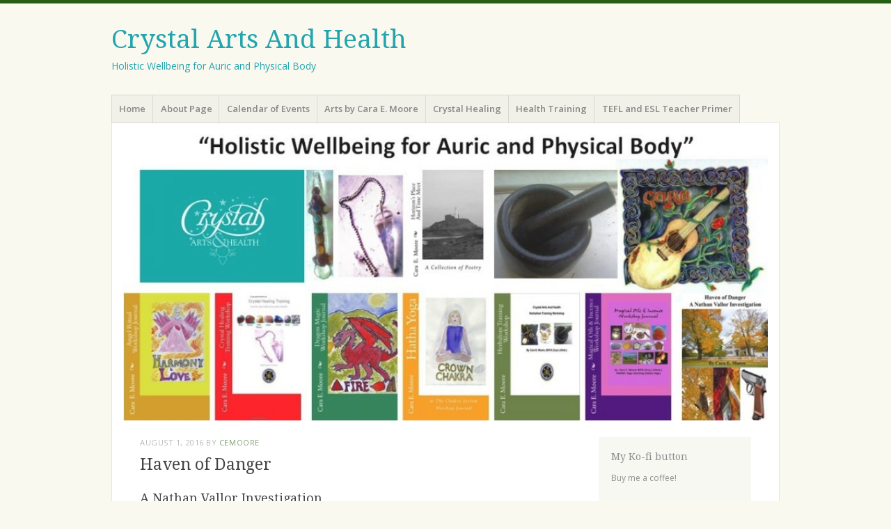

--- FILE ---
content_type: text/html; charset=UTF-8
request_url: https://crystalartsandhealth.com/book/haven-of-danger/
body_size: 25054
content:
<!DOCTYPE html>
<html lang="en-GB">
<head>
<meta charset="UTF-8" />
<meta name="viewport" content="width=device-width" />
<title>Haven of Danger - Crystal Arts And Health</title>
<link rel="profile" href="http://gmpg.org/xfn/11" />
<link rel="pingback" href="https://crystalartsandhealth.com/xmlrpc.php" />
<!--[if lt IE 9]>
<script src="https://crystalartsandhealth.com/wp-content/themes/misty-lake/js/html5.js" type="text/javascript"></script>
<![endif]-->

<meta name='robots' content='index, follow, max-image-preview:large, max-snippet:-1, max-video-preview:-1' />

	<!-- This site is optimized with the Yoast SEO plugin v26.6 - https://yoast.com/wordpress/plugins/seo/ -->
	<title>Haven of Danger - Crystal Arts And Health</title>
	<link rel="canonical" href="https://crystalartsandhealth.com/book/haven-of-danger/" />
	<meta property="og:locale" content="en_GB" />
	<meta property="og:type" content="article" />
	<meta property="og:site_name" content="Crystal Arts And Health" />
	<meta property="article:publisher" content="https://www.facebook.com/crystalartsandhealth/" />
	<meta name="twitter:site" content="@cemoore" />
	<script type="application/ld+json" class="yoast-schema-graph">{"@context":"https://schema.org","@graph":[{"@type":"WebPage","@id":"https://crystalartsandhealth.com/book/haven-of-danger/","url":"https://crystalartsandhealth.com/book/haven-of-danger/","name":"Haven of Danger - Crystal Arts And Health","isPartOf":{"@id":"https://crystalartsandhealth.com/#website"},"datePublished":"2016-08-01T07:24:47+00:00","breadcrumb":{"@id":"https://crystalartsandhealth.com/book/haven-of-danger/#breadcrumb"},"inLanguage":"en-GB","potentialAction":[{"@type":"ReadAction","target":["https://crystalartsandhealth.com/book/haven-of-danger/"]}]},{"@type":"BreadcrumbList","@id":"https://crystalartsandhealth.com/book/haven-of-danger/#breadcrumb","itemListElement":[{"@type":"ListItem","position":1,"name":"Home","item":"https://crystalartsandhealth.com/"},{"@type":"ListItem","position":2,"name":"Books","item":"https://crystalartsandhealth.com/book/"},{"@type":"ListItem","position":3,"name":"Haven of Danger"}]},{"@type":"WebSite","@id":"https://crystalartsandhealth.com/#website","url":"https://crystalartsandhealth.com/","name":"Crystal Arts And Health","description":"Holistic Wellbeing for Auric and Physical Body","potentialAction":[{"@type":"SearchAction","target":{"@type":"EntryPoint","urlTemplate":"https://crystalartsandhealth.com/?s={search_term_string}"},"query-input":{"@type":"PropertyValueSpecification","valueRequired":true,"valueName":"search_term_string"}}],"inLanguage":"en-GB"}]}</script>
	<!-- / Yoast SEO plugin. -->


<link rel='dns-prefetch' href='//www.googletagmanager.com' />
<link rel='dns-prefetch' href='//fonts.googleapis.com' />
<link rel="alternate" type="application/rss+xml" title="Crystal Arts And Health &raquo; Feed" href="https://crystalartsandhealth.com/feed/" />
<link rel="alternate" type="application/rss+xml" title="Crystal Arts And Health &raquo; Comments Feed" href="https://crystalartsandhealth.com/comments/feed/" />
<link rel="alternate" title="oEmbed (JSON)" type="application/json+oembed" href="https://crystalartsandhealth.com/wp-json/oembed/1.0/embed?url=https%3A%2F%2Fcrystalartsandhealth.com%2Fbook%2Fhaven-of-danger%2F" />
<link rel="alternate" title="oEmbed (XML)" type="text/xml+oembed" href="https://crystalartsandhealth.com/wp-json/oembed/1.0/embed?url=https%3A%2F%2Fcrystalartsandhealth.com%2Fbook%2Fhaven-of-danger%2F&#038;format=xml" />
<style id='wp-img-auto-sizes-contain-inline-css' type='text/css'>
img:is([sizes=auto i],[sizes^="auto," i]){contain-intrinsic-size:3000px 1500px}
/*# sourceURL=wp-img-auto-sizes-contain-inline-css */
</style>

<style id='wp-emoji-styles-inline-css' type='text/css'>

	img.wp-smiley, img.emoji {
		display: inline !important;
		border: none !important;
		box-shadow: none !important;
		height: 1em !important;
		width: 1em !important;
		margin: 0 0.07em !important;
		vertical-align: -0.1em !important;
		background: none !important;
		padding: 0 !important;
	}
/*# sourceURL=wp-emoji-styles-inline-css */
</style>
<link rel='stylesheet' id='wp-block-library-css' href='https://crystalartsandhealth.com/wp-includes/css/dist/block-library/style.min.css?ver=6.9' type='text/css' media='all' />
<style id='wp-block-paragraph-inline-css' type='text/css'>
.is-small-text{font-size:.875em}.is-regular-text{font-size:1em}.is-large-text{font-size:2.25em}.is-larger-text{font-size:3em}.has-drop-cap:not(:focus):first-letter{float:left;font-size:8.4em;font-style:normal;font-weight:100;line-height:.68;margin:.05em .1em 0 0;text-transform:uppercase}body.rtl .has-drop-cap:not(:focus):first-letter{float:none;margin-left:.1em}p.has-drop-cap.has-background{overflow:hidden}:root :where(p.has-background){padding:1.25em 2.375em}:where(p.has-text-color:not(.has-link-color)) a{color:inherit}p.has-text-align-left[style*="writing-mode:vertical-lr"],p.has-text-align-right[style*="writing-mode:vertical-rl"]{rotate:180deg}
/*# sourceURL=https://crystalartsandhealth.com/wp-includes/blocks/paragraph/style.min.css */
</style>
<style id='global-styles-inline-css' type='text/css'>
:root{--wp--preset--aspect-ratio--square: 1;--wp--preset--aspect-ratio--4-3: 4/3;--wp--preset--aspect-ratio--3-4: 3/4;--wp--preset--aspect-ratio--3-2: 3/2;--wp--preset--aspect-ratio--2-3: 2/3;--wp--preset--aspect-ratio--16-9: 16/9;--wp--preset--aspect-ratio--9-16: 9/16;--wp--preset--color--black: #000000;--wp--preset--color--cyan-bluish-gray: #abb8c3;--wp--preset--color--white: #ffffff;--wp--preset--color--pale-pink: #f78da7;--wp--preset--color--vivid-red: #cf2e2e;--wp--preset--color--luminous-vivid-orange: #ff6900;--wp--preset--color--luminous-vivid-amber: #fcb900;--wp--preset--color--light-green-cyan: #7bdcb5;--wp--preset--color--vivid-green-cyan: #00d084;--wp--preset--color--pale-cyan-blue: #8ed1fc;--wp--preset--color--vivid-cyan-blue: #0693e3;--wp--preset--color--vivid-purple: #9b51e0;--wp--preset--gradient--vivid-cyan-blue-to-vivid-purple: linear-gradient(135deg,rgb(6,147,227) 0%,rgb(155,81,224) 100%);--wp--preset--gradient--light-green-cyan-to-vivid-green-cyan: linear-gradient(135deg,rgb(122,220,180) 0%,rgb(0,208,130) 100%);--wp--preset--gradient--luminous-vivid-amber-to-luminous-vivid-orange: linear-gradient(135deg,rgb(252,185,0) 0%,rgb(255,105,0) 100%);--wp--preset--gradient--luminous-vivid-orange-to-vivid-red: linear-gradient(135deg,rgb(255,105,0) 0%,rgb(207,46,46) 100%);--wp--preset--gradient--very-light-gray-to-cyan-bluish-gray: linear-gradient(135deg,rgb(238,238,238) 0%,rgb(169,184,195) 100%);--wp--preset--gradient--cool-to-warm-spectrum: linear-gradient(135deg,rgb(74,234,220) 0%,rgb(151,120,209) 20%,rgb(207,42,186) 40%,rgb(238,44,130) 60%,rgb(251,105,98) 80%,rgb(254,248,76) 100%);--wp--preset--gradient--blush-light-purple: linear-gradient(135deg,rgb(255,206,236) 0%,rgb(152,150,240) 100%);--wp--preset--gradient--blush-bordeaux: linear-gradient(135deg,rgb(254,205,165) 0%,rgb(254,45,45) 50%,rgb(107,0,62) 100%);--wp--preset--gradient--luminous-dusk: linear-gradient(135deg,rgb(255,203,112) 0%,rgb(199,81,192) 50%,rgb(65,88,208) 100%);--wp--preset--gradient--pale-ocean: linear-gradient(135deg,rgb(255,245,203) 0%,rgb(182,227,212) 50%,rgb(51,167,181) 100%);--wp--preset--gradient--electric-grass: linear-gradient(135deg,rgb(202,248,128) 0%,rgb(113,206,126) 100%);--wp--preset--gradient--midnight: linear-gradient(135deg,rgb(2,3,129) 0%,rgb(40,116,252) 100%);--wp--preset--font-size--small: 13px;--wp--preset--font-size--medium: 20px;--wp--preset--font-size--large: 36px;--wp--preset--font-size--x-large: 42px;--wp--preset--spacing--20: 0.44rem;--wp--preset--spacing--30: 0.67rem;--wp--preset--spacing--40: 1rem;--wp--preset--spacing--50: 1.5rem;--wp--preset--spacing--60: 2.25rem;--wp--preset--spacing--70: 3.38rem;--wp--preset--spacing--80: 5.06rem;--wp--preset--shadow--natural: 6px 6px 9px rgba(0, 0, 0, 0.2);--wp--preset--shadow--deep: 12px 12px 50px rgba(0, 0, 0, 0.4);--wp--preset--shadow--sharp: 6px 6px 0px rgba(0, 0, 0, 0.2);--wp--preset--shadow--outlined: 6px 6px 0px -3px rgb(255, 255, 255), 6px 6px rgb(0, 0, 0);--wp--preset--shadow--crisp: 6px 6px 0px rgb(0, 0, 0);}:where(.is-layout-flex){gap: 0.5em;}:where(.is-layout-grid){gap: 0.5em;}body .is-layout-flex{display: flex;}.is-layout-flex{flex-wrap: wrap;align-items: center;}.is-layout-flex > :is(*, div){margin: 0;}body .is-layout-grid{display: grid;}.is-layout-grid > :is(*, div){margin: 0;}:where(.wp-block-columns.is-layout-flex){gap: 2em;}:where(.wp-block-columns.is-layout-grid){gap: 2em;}:where(.wp-block-post-template.is-layout-flex){gap: 1.25em;}:where(.wp-block-post-template.is-layout-grid){gap: 1.25em;}.has-black-color{color: var(--wp--preset--color--black) !important;}.has-cyan-bluish-gray-color{color: var(--wp--preset--color--cyan-bluish-gray) !important;}.has-white-color{color: var(--wp--preset--color--white) !important;}.has-pale-pink-color{color: var(--wp--preset--color--pale-pink) !important;}.has-vivid-red-color{color: var(--wp--preset--color--vivid-red) !important;}.has-luminous-vivid-orange-color{color: var(--wp--preset--color--luminous-vivid-orange) !important;}.has-luminous-vivid-amber-color{color: var(--wp--preset--color--luminous-vivid-amber) !important;}.has-light-green-cyan-color{color: var(--wp--preset--color--light-green-cyan) !important;}.has-vivid-green-cyan-color{color: var(--wp--preset--color--vivid-green-cyan) !important;}.has-pale-cyan-blue-color{color: var(--wp--preset--color--pale-cyan-blue) !important;}.has-vivid-cyan-blue-color{color: var(--wp--preset--color--vivid-cyan-blue) !important;}.has-vivid-purple-color{color: var(--wp--preset--color--vivid-purple) !important;}.has-black-background-color{background-color: var(--wp--preset--color--black) !important;}.has-cyan-bluish-gray-background-color{background-color: var(--wp--preset--color--cyan-bluish-gray) !important;}.has-white-background-color{background-color: var(--wp--preset--color--white) !important;}.has-pale-pink-background-color{background-color: var(--wp--preset--color--pale-pink) !important;}.has-vivid-red-background-color{background-color: var(--wp--preset--color--vivid-red) !important;}.has-luminous-vivid-orange-background-color{background-color: var(--wp--preset--color--luminous-vivid-orange) !important;}.has-luminous-vivid-amber-background-color{background-color: var(--wp--preset--color--luminous-vivid-amber) !important;}.has-light-green-cyan-background-color{background-color: var(--wp--preset--color--light-green-cyan) !important;}.has-vivid-green-cyan-background-color{background-color: var(--wp--preset--color--vivid-green-cyan) !important;}.has-pale-cyan-blue-background-color{background-color: var(--wp--preset--color--pale-cyan-blue) !important;}.has-vivid-cyan-blue-background-color{background-color: var(--wp--preset--color--vivid-cyan-blue) !important;}.has-vivid-purple-background-color{background-color: var(--wp--preset--color--vivid-purple) !important;}.has-black-border-color{border-color: var(--wp--preset--color--black) !important;}.has-cyan-bluish-gray-border-color{border-color: var(--wp--preset--color--cyan-bluish-gray) !important;}.has-white-border-color{border-color: var(--wp--preset--color--white) !important;}.has-pale-pink-border-color{border-color: var(--wp--preset--color--pale-pink) !important;}.has-vivid-red-border-color{border-color: var(--wp--preset--color--vivid-red) !important;}.has-luminous-vivid-orange-border-color{border-color: var(--wp--preset--color--luminous-vivid-orange) !important;}.has-luminous-vivid-amber-border-color{border-color: var(--wp--preset--color--luminous-vivid-amber) !important;}.has-light-green-cyan-border-color{border-color: var(--wp--preset--color--light-green-cyan) !important;}.has-vivid-green-cyan-border-color{border-color: var(--wp--preset--color--vivid-green-cyan) !important;}.has-pale-cyan-blue-border-color{border-color: var(--wp--preset--color--pale-cyan-blue) !important;}.has-vivid-cyan-blue-border-color{border-color: var(--wp--preset--color--vivid-cyan-blue) !important;}.has-vivid-purple-border-color{border-color: var(--wp--preset--color--vivid-purple) !important;}.has-vivid-cyan-blue-to-vivid-purple-gradient-background{background: var(--wp--preset--gradient--vivid-cyan-blue-to-vivid-purple) !important;}.has-light-green-cyan-to-vivid-green-cyan-gradient-background{background: var(--wp--preset--gradient--light-green-cyan-to-vivid-green-cyan) !important;}.has-luminous-vivid-amber-to-luminous-vivid-orange-gradient-background{background: var(--wp--preset--gradient--luminous-vivid-amber-to-luminous-vivid-orange) !important;}.has-luminous-vivid-orange-to-vivid-red-gradient-background{background: var(--wp--preset--gradient--luminous-vivid-orange-to-vivid-red) !important;}.has-very-light-gray-to-cyan-bluish-gray-gradient-background{background: var(--wp--preset--gradient--very-light-gray-to-cyan-bluish-gray) !important;}.has-cool-to-warm-spectrum-gradient-background{background: var(--wp--preset--gradient--cool-to-warm-spectrum) !important;}.has-blush-light-purple-gradient-background{background: var(--wp--preset--gradient--blush-light-purple) !important;}.has-blush-bordeaux-gradient-background{background: var(--wp--preset--gradient--blush-bordeaux) !important;}.has-luminous-dusk-gradient-background{background: var(--wp--preset--gradient--luminous-dusk) !important;}.has-pale-ocean-gradient-background{background: var(--wp--preset--gradient--pale-ocean) !important;}.has-electric-grass-gradient-background{background: var(--wp--preset--gradient--electric-grass) !important;}.has-midnight-gradient-background{background: var(--wp--preset--gradient--midnight) !important;}.has-small-font-size{font-size: var(--wp--preset--font-size--small) !important;}.has-medium-font-size{font-size: var(--wp--preset--font-size--medium) !important;}.has-large-font-size{font-size: var(--wp--preset--font-size--large) !important;}.has-x-large-font-size{font-size: var(--wp--preset--font-size--x-large) !important;}
/*# sourceURL=global-styles-inline-css */
</style>

<style id='classic-theme-styles-inline-css' type='text/css'>
/*! This file is auto-generated */
.wp-block-button__link{color:#fff;background-color:#32373c;border-radius:9999px;box-shadow:none;text-decoration:none;padding:calc(.667em + 2px) calc(1.333em + 2px);font-size:1.125em}.wp-block-file__button{background:#32373c;color:#fff;text-decoration:none}
/*# sourceURL=/wp-includes/css/classic-themes.min.css */
</style>
<link rel='stylesheet' id='contact-form-7-css' href='https://crystalartsandhealth.com/wp-content/plugins/contact-form-7/includes/css/styles.css?ver=6.1.4' type='text/css' media='all' />
<link rel='stylesheet' id='mbdb-styles-css' href='https://crystalartsandhealth.com/wp-content/plugins/mooberry-book-manager/css/styles.css?ver=250505-170630' type='text/css' media='all' />
<link rel='stylesheet' id='mbdb-book-grid-styles-css' href='https://crystalartsandhealth.com/wp-content/plugins/mooberry-book-manager/css/book-grid.css?ver=250505-170630' type='text/css' media='all' />
<link rel='stylesheet' id='mbdb-retailer-buttons-styles-css' href='https://crystalartsandhealth.com/wp-content/plugins/mooberry-book-manager/css/retailer-buttons.css?ver=250505-170630' type='text/css' media='all' />
<link rel='stylesheet' id='wp-components-css' href='https://crystalartsandhealth.com/wp-includes/css/dist/components/style.min.css?ver=6.9' type='text/css' media='all' />
<link rel='stylesheet' id='godaddy-styles-css' href='https://crystalartsandhealth.com/wp-content/plugins/coblocks/includes/Dependencies/GoDaddy/Styles/build/latest.css?ver=2.0.2' type='text/css' media='all' />
<link rel='stylesheet' id='mistylake-css' href='https://crystalartsandhealth.com/wp-content/themes/misty-lake/style.css?ver=6.9' type='text/css' media='all' />
<link rel='stylesheet' id='mistylake-open-sans-css' href='https://fonts.googleapis.com/css?family=Open+Sans:300,300italic,400,400italic,600,600italic,700,700italic&#038;subset=latin,latin-ext' type='text/css' media='all' />
<link rel='stylesheet' id='mistylake-droid-serif-css' href='https://fonts.googleapis.com/css?family=Droid+Serif%3A400%2C400italic%2C400bold&#038;subset=latin&#038;ver=6.9' type='text/css' media='all' />
<script type="text/javascript" src="https://crystalartsandhealth.com/wp-includes/js/jquery/jquery.min.js?ver=3.7.1" id="jquery-core-js"></script>
<script type="text/javascript" src="https://crystalartsandhealth.com/wp-includes/js/jquery/jquery-migrate.min.js?ver=3.4.1" id="jquery-migrate-js"></script>
<script type="text/javascript" src="https://crystalartsandhealth.com/wp-content/plugins/mooberry-book-manager/js/single-book.js?ver=250505-170630" id="single-book-js"></script>

<!-- Google tag (gtag.js) snippet added by Site Kit -->
<!-- Google Analytics snippet added by Site Kit -->
<script type="text/javascript" src="https://www.googletagmanager.com/gtag/js?id=GT-NGKQVN2H" id="google_gtagjs-js" async></script>
<script type="text/javascript" id="google_gtagjs-js-after">
/* <![CDATA[ */
window.dataLayer = window.dataLayer || [];function gtag(){dataLayer.push(arguments);}
gtag("set","linker",{"domains":["crystalartsandhealth.com"]});
gtag("js", new Date());
gtag("set", "developer_id.dZTNiMT", true);
gtag("config", "GT-NGKQVN2H");
 window._googlesitekit = window._googlesitekit || {}; window._googlesitekit.throttledEvents = []; window._googlesitekit.gtagEvent = (name, data) => { var key = JSON.stringify( { name, data } ); if ( !! window._googlesitekit.throttledEvents[ key ] ) { return; } window._googlesitekit.throttledEvents[ key ] = true; setTimeout( () => { delete window._googlesitekit.throttledEvents[ key ]; }, 5 ); gtag( "event", name, { ...data, event_source: "site-kit" } ); }; 
//# sourceURL=google_gtagjs-js-after
/* ]]> */
</script>
<link rel="https://api.w.org/" href="https://crystalartsandhealth.com/wp-json/" /><link rel="alternate" title="JSON" type="application/json" href="https://crystalartsandhealth.com/wp-json/wp/v2/books/83" /><link rel="EditURI" type="application/rsd+xml" title="RSD" href="https://crystalartsandhealth.com/xmlrpc.php?rsd" />
<meta name="generator" content="WordPress 6.9" />
<link rel='shortlink' href='https://crystalartsandhealth.com/?p=83' />
<meta name="generator" content="Site Kit by Google 1.170.0" /><meta name="description" content="Book 1 in the A Nathan Vallor Investigation series in the hard-boiled, mystery, private investigator, suspense genres. Available from Amazon, Kobo, Barnes and Noble. Haven of Danger takes place in New England and is about Richmond, Virginia based private investigator Nathan Vallor’s investigation of the ..."><meta property="og:image"              content="http://www.crystalartsandhealth.com/wp-content/uploads/2016/07/cover-of-haven-of-danger-300-dpi.jpg" /><meta property="og:image:width"			content="756" /><meta property="og:image:height"			content="1098" /><meta name="twitter:image" content="http://www.crystalartsandhealth.com/wp-content/uploads/2016/07/cover-of-haven-of-danger-300-dpi.jpg" /><meta name="twitter:image:alt" content=" alt=&quot;Book Cover: Haven of Danger&quot; "><meta property="og:type" content="books.book" /><meta property="books:isbn" content="9781493702879" />
                    <meta property="og:url"
                          content="https://crystalartsandhealth.com/book/haven-of-danger/ "/>
                    <meta property="og:title"
                          content="Haven of Danger"/>
                    <meta property="og:description" content="Haven of Danger takes place in New England and is about Richmond, Virginia based private investigator Nathan Vallor’s investigation of the ..."/>
					                    <!-- twitter cards -->
                    <meta name="twitter:card" content="summary">
                    <meta name="twitter:title"
                          content="Haven of Danger">
                    <meta name="twitter:description"
                          content="Haven of Danger takes place in New England and is about Richmond, Virginia based private investigator Nathan Vallor’s investigation of the death of Amos Thompson, an artist from a prominent family in New England and a friend of Vallor’s fiancee, Jillian Hudson.

Amos’s mother wants to know more about her late son’s lifestyle and hires Vallor to investigate. Vallor soon finds out Mill Valley is not the idyllic town it appears to be and Amos’s sister, Verity, an antique dealer, has something to hide. Nathan is threatened, and brings in his back-up man, Hank, an ex-boxer, as he unravels the connecting web of intrigue that binds the villagers together in the trafficking of drugs.

&nbsp;">
					<script type="text/javascript">
(function(url){
	if(/(?:Chrome\/26\.0\.1410\.63 Safari\/537\.31|WordfenceTestMonBot)/.test(navigator.userAgent)){ return; }
	var addEvent = function(evt, handler) {
		if (window.addEventListener) {
			document.addEventListener(evt, handler, false);
		} else if (window.attachEvent) {
			document.attachEvent('on' + evt, handler);
		}
	};
	var removeEvent = function(evt, handler) {
		if (window.removeEventListener) {
			document.removeEventListener(evt, handler, false);
		} else if (window.detachEvent) {
			document.detachEvent('on' + evt, handler);
		}
	};
	var evts = 'contextmenu dblclick drag dragend dragenter dragleave dragover dragstart drop keydown keypress keyup mousedown mousemove mouseout mouseover mouseup mousewheel scroll'.split(' ');
	var logHuman = function() {
		if (window.wfLogHumanRan) { return; }
		window.wfLogHumanRan = true;
		var wfscr = document.createElement('script');
		wfscr.type = 'text/javascript';
		wfscr.async = true;
		wfscr.src = url + '&r=' + Math.random();
		(document.getElementsByTagName('head')[0]||document.getElementsByTagName('body')[0]).appendChild(wfscr);
		for (var i = 0; i < evts.length; i++) {
			removeEvent(evts[i], logHuman);
		}
	};
	for (var i = 0; i < evts.length; i++) {
		addEvent(evts[i], logHuman);
	}
})('//crystalartsandhealth.com/?wordfence_lh=1&hid=3197C5D92AB8FD45F3E197B3B8132205');
</script><style type="text/css">.recentcomments a{display:inline !important;padding:0 !important;margin:0 !important;}</style>	<style type="text/css">
			.site-title a,
		.site-description {
			color: #24a4ad;
		}
		</style>
	<link rel="icon" href="https://crystalartsandhealth.com/wp-content/uploads/2016/07/cropped-crystalartsandhealthlogo-32x32.jpg" sizes="32x32" />
<link rel="icon" href="https://crystalartsandhealth.com/wp-content/uploads/2016/07/cropped-crystalartsandhealthlogo-192x192.jpg" sizes="192x192" />
<link rel="apple-touch-icon" href="https://crystalartsandhealth.com/wp-content/uploads/2016/07/cropped-crystalartsandhealthlogo-180x180.jpg" />
<meta name="msapplication-TileImage" content="https://crystalartsandhealth.com/wp-content/uploads/2016/07/cropped-crystalartsandhealthlogo-270x270.jpg" />
</head>

<body class="wp-singular mbdb_book-template-default single single-mbdb_book postid-83 wp-theme-misty-lake group-blog">
<div id="page" class="hfeed site">
		<header id="masthead" class="site-header" role="banner">
		<div class="site-branding">
			<h1 class="site-title"><a href="https://crystalartsandhealth.com/" title="Crystal Arts And Health" rel="home">Crystal Arts And Health</a></h1>
			<h2 class="site-description">Holistic Wellbeing for Auric and Physical Body</h2>
		</div>

		<nav id="nav" role="navigation" class="site-navigation main-navigation">
			<h1 class="assistive-text screen-reader-text">Menu</h1>
			<div class="assistive-text skip-link screen-reader-text"><a href="#content" title="Skip to content">Skip to content</a></div>

			<div class="menu-menu-1-container"><ul id="menu-menu-1" class="menu"><li id="menu-item-123" class="menu-item menu-item-type-post_type menu-item-object-page menu-item-home menu-item-123"><a href="https://crystalartsandhealth.com/">Home</a></li>
<li id="menu-item-124" class="menu-item menu-item-type-post_type menu-item-object-page menu-item-has-children menu-item-124"><a href="https://crystalartsandhealth.com/about-page/">About Page</a>
<ul class="sub-menu">
	<li id="menu-item-127" class="menu-item menu-item-type-post_type menu-item-object-page menu-item-127"><a href="https://crystalartsandhealth.com/gift-certificate/">Gift Certificate</a></li>
	<li id="menu-item-126" class="menu-item menu-item-type-post_type menu-item-object-page menu-item-126"><a href="https://crystalartsandhealth.com/contact-us-page/">Contact Us Page</a></li>
	<li id="menu-item-129" class="menu-item menu-item-type-post_type menu-item-object-page menu-item-privacy-policy menu-item-129"><a rel="privacy-policy" href="https://crystalartsandhealth.com/terms-conditions/">Terms &#038; Conditions</a></li>
</ul>
</li>
<li id="menu-item-125" class="menu-item menu-item-type-post_type menu-item-object-page menu-item-has-children menu-item-125"><a href="https://crystalartsandhealth.com/calendar-of-events-for-crystal-arts-and-health/">Calendar of Events</a>
<ul class="sub-menu">
	<li id="menu-item-1619" class="menu-item menu-item-type-post_type menu-item-object-page menu-item-1619"><a href="https://crystalartsandhealth.com/appointments/">Appointments</a></li>
</ul>
</li>
<li id="menu-item-861" class="menu-item menu-item-type-post_type menu-item-object-page menu-item-has-children menu-item-861"><a href="https://crystalartsandhealth.com/arts-by-cara-e-moore/">Arts by Cara E. Moore</a>
<ul class="sub-menu">
	<li id="menu-item-182" class="menu-item menu-item-type-post_type menu-item-object-page menu-item-182"><a href="https://crystalartsandhealth.com/books-by-cara-e-moore/">Books by Cara E. Moore</a></li>
	<li id="menu-item-665" class="menu-item menu-item-type-post_type menu-item-object-page menu-item-665"><a href="https://crystalartsandhealth.com/freelance-writer-cara-e-moore/">Freelance Writer Cara E. Moore</a></li>
	<li id="menu-item-724" class="menu-item menu-item-type-post_type menu-item-object-page menu-item-724"><a href="https://crystalartsandhealth.com/hafen-van-travels/">Hafen Van Travels</a></li>
	<li id="menu-item-179" class="menu-item menu-item-type-post_type menu-item-object-page menu-item-179"><a href="https://crystalartsandhealth.com/illustrations-by-cara-e-moore/">Illustrations by Cara E. Moore</a></li>
	<li id="menu-item-235" class="menu-item menu-item-type-post_type menu-item-object-page menu-item-235"><a href="https://crystalartsandhealth.com/music/">Music by Cara E. Moore</a></li>
	<li id="menu-item-248" class="menu-item menu-item-type-post_type menu-item-object-page menu-item-248"><a href="https://crystalartsandhealth.com/mystery-series-a-nathan-vallor-investigation/">Mystery Series by Cara E. Moore: A Nathan Vallor Investigation</a></li>
	<li id="menu-item-696" class="menu-item menu-item-type-post_type menu-item-object-page menu-item-696"><a href="https://crystalartsandhealth.com/poetry-by-cara-e-moore/">Poetry by Cara E. Moore</a></li>
	<li id="menu-item-260" class="menu-item menu-item-type-post_type menu-item-object-page menu-item-260"><a href="https://crystalartsandhealth.com/scriptwriting-by-cara-e-moore/">Scriptwriting by Cara E. Moore</a></li>
</ul>
</li>
<li id="menu-item-847" class="menu-item menu-item-type-post_type menu-item-object-page menu-item-has-children menu-item-847"><a href="https://crystalartsandhealth.com/crystal-healing/">Crystal Healing</a>
<ul class="sub-menu">
	<li id="menu-item-271" class="menu-item menu-item-type-post_type menu-item-object-page menu-item-271"><a href="https://crystalartsandhealth.com/crystal-essence-products/">Crystal Essence ® Products</a></li>
</ul>
</li>
<li id="menu-item-889" class="menu-item menu-item-type-post_type menu-item-object-page menu-item-has-children menu-item-889"><a href="https://crystalartsandhealth.com/health-training/">Health Training</a>
<ul class="sub-menu">
	<li id="menu-item-485" class="menu-item menu-item-type-post_type menu-item-object-page menu-item-485"><a href="https://crystalartsandhealth.com/hatha-yoga/">Hatha Yoga</a></li>
	<li id="menu-item-890" class="menu-item menu-item-type-post_type menu-item-object-page menu-item-890"><a href="https://crystalartsandhealth.com/herbalism-practitioner/">Herbalism Practitioner</a></li>
	<li id="menu-item-206" class="menu-item menu-item-type-post_type menu-item-object-page menu-item-206"><a href="https://crystalartsandhealth.com/mantic-arts/">Mantic Arts</a></li>
</ul>
</li>
<li id="menu-item-291" class="menu-item menu-item-type-post_type menu-item-object-page menu-item-291"><a href="https://crystalartsandhealth.com/tefl-and-esl-teacher-primer/">TEFL and ESL Teacher Primer</a></li>
</ul></div>		</nav><!-- .site-navigation .main-navigation -->
	</header><!-- #masthead .site-header -->

	<div id="main" class="site-main">

					<div class="header-image">
				<a href="https://crystalartsandhealth.com/" title="Crystal Arts And Health" rel="home">
					<img src="https://crystalartsandhealth.com/wp-content/uploads/2018/11/cropped-cah-banner-logo.jpg" width="1015" height="450" alt="" />
				</a>
			</div>
		
	<div id="primary" class="content-area">
		<div id="content" class="site-content" role="main">

		
			
<article id="post-83" class="post-83 mbdb_book type-mbdb_book status-publish hentry mbdb_genre-hard-boiled mbdb_genre-mystery mbdb_genre-private-investigator mbdb_genre-suspense mbdb_series-a-nathan-vallor-investigation mbdb_tag-gumshoe mbdb_tag-nathan-vallor mbdb_tag-p-i post">
	<header class="entry-header">
		<div class="entry-meta">
			<a href="https://crystalartsandhealth.com/book/haven-of-danger/" title="7:24 am" rel="bookmark"><time class="entry-date" datetime="2016-08-01T07:24:47+00:00" pubdate>August 1, 2016</time></a><span class="byline"> by <span class="author vcard"><a class="url fn n" href="https://crystalartsandhealth.com/author/cemoore/" title="View all posts by cemoore" rel="author">cemoore</a></span></span>		</div><!-- .entry-meta -->
		<h1 class="entry-title">Haven of Danger</h1>	</header><!-- .entry-header -->

	<div class="entry-content">
		<div id="mbm-book-page" itemscope itemtype="http://schema.org/Book"><meta itemprop="name" content="Haven of Danger" ><h3><span class="mbm-book-subtitle"><span class="mbm-book-subtitle-text">A Nathan Vallor Investigation</span></span></h3><div id="mbm-first-column"><span class="mbm-book-cover"><img decoding="async" id="mbdb_book_cover" src="https://crystalartsandhealth.com/wp-content/uploads/2016/07/cover-of-haven-of-danger-300-dpi-705x1024.jpg"  alt="Book Cover: Haven of Danger"  itemprop="image" /></span><div id="mbm-book-links1"><div class="mbm-book-buy-links"><span class="mbm-book-buy-links-label"></span><A HREF="https://www.amazon.com/Haven-Danger-Nathan-Vallor-Investigation/dp/1493702874/ref=sr_1_6?ie=UTF8&#038;qid=1467987378&#038;sr=8-6&#038;keywords=cara+e+moore" target="_blank"  class="mbm-book-buy-links-link"> <img decoding="async" class="mbm-book-buy-links-image" style="" src="http://crystalartsandhealth.com/wp-content/plugins/mooberry-book-manager/includes/assets/amazon.png" alt="Buy Now: Amazon" /></a><A HREF="https://store.kobobooks.com/en-US/ebook/haven-of-danger-a-nathan-vallor-investigation" target="_blank"  class="mbm-book-buy-links-link"> <img decoding="async" class="mbm-book-buy-links-image" style="" src="http://crystalartsandhealth.com/wp-content/plugins/mooberry-book-manager/includes/assets/kobo.png" alt="Buy Now: Kobo" /></a><A HREF="http://www.barnesandnoble.com/w/haven-of-danger-cara-moore/1117388890?ean=9781493702879" target="_blank"  class="mbm-book-buy-links-link"> <img decoding="async" class="mbm-book-buy-links-image" style="" src="http://crystalartsandhealth.com/wp-content/plugins/mooberry-book-manager/includes/assets/bn.png" alt="Buy Now: Barnes and Noble" /></a><span class="mbm-book-buy-links-after"></span></div></div><div class="mbm-book-serieslist"><div class="mbm-book-serieslist-seriesblock"><span class="mbm-book-serieslist-before">Part of the </span><a class="mbm-book-serieslist-link" href="https://crystalartsandhealth.com/series/a-nathan-vallor-investigation"><span class="mbm-book-serieslist-text">A Nathan Vallor Investigation</span></a><span class="mbm-book-serieslist-after"> series: </span><ul class="mbm-book-serieslist-list"><li class="mbm-book-serieslist-listitem"><span class="mbm-book-serieslist-listitem-text">Haven of Danger</span></li><li class="mbm-book-serieslist-listitem"><A class="mbm-book-serieslist-listitem-link" HREF="https://crystalartsandhealth.com/book/accounts-payable/"><span class="mbm-book-serieslist-listitem-text">Accounts Payable</span></a></li></ul></div></div><div class="mbm-book-editions"><span class="mbm-book-editions-label">Editions:</span><span class="mbm-book-editions-format" id="mbm_book_editions_format_0" name="mbm_book_editions_format[0]"><a class="mbm-book-editions-toggle" id="mbm_book_editions_toggle_0" name="mbm_book_editions_toggle[0]"></a><span class="mbm-book-editions-format-name">Paperback</span> - <span class="mbm-book-editions-title">First</span>: <span class="mbm-book-editions-srp"><span class="mbm-book-editions-price">$ 12.00</span></span><div name="mbm_book_editions_subinfo[0]" id="mbm_book_editions_subinfo_0" class="mbm-book-editions-subinfo"><strong>ISBN:</strong> <span class="mbm-book-editions-isbn">9781493702879</span><br/><strong>Size:</strong> <span class="mbm-book-editions-size"><span class="mbm-book-editions-height">6.00</span> x <span class="mbm-book-editions-width">9.00</span> <span class="mbm-book-editions-unit">in</span></span><br/><strong>Pages:</strong> <span class="mbm-book-editions-length">274</span></div></span><span class="mbm-book-editions-after"></span></div><div class="mbm-book-goodreads"><span class="mbm-book-goodreads-label"></span><A class="mbm-book-goodreads-link" HREF="https://www.goodreads.com/book/show/18804887-haven-of-danger" target="_blank"><img decoding="async" class="mbm-book-goodreads-image" src="https://crystalartsandhealth.com/wp-content/plugins/mooberry-book-manager/includes/assets/goodreads.png"Add to Goodreads/></A><span class="mbm-book-goodreads-after"></span></div></div><div id="mbm-second-column"><div class="mbm-book-summary"><span class="mbm-book-summary-label"></span><span class="mbm-book-summary-text"><p><em>Haven of Danger</em> takes place in New England and is about Richmond, Virginia based private investigator Nathan Vallor’s investigation of the death of Amos Thompson, an artist from a prominent family in New England and a friend of Vallor’s fiancee, Jillian Hudson.</p>
<p>Amos’s mother wants to know more about her late son’s lifestyle and hires Vallor to investigate. Vallor soon finds out Mill Valley is not the idyllic town it appears to be and Amos’s sister, Verity, an antique dealer, has something to hide. Nathan is threatened, and brings in his back-up man, Hank, an ex-boxer, as he unravels the connecting web of intrigue that binds the villagers together in the trafficking of drugs.</p>
<p>&nbsp;</p>
</span><span class="mbm-book-summary-after"></span></div><div class="mbm-book-details-outer">  <div class="mbm-book-details"><span class="mbm-book-details-published-data"><span class="mbm-book-published"><span class="mbm-book-details-published-label"><span class="mbm-book-published-label">Published:</span></span> <span class="mbm-book-published-text" itemprop="datePublished" content="2013-11-12">November 12, 2013</span><span class="mbm-book-published-after"></span></span></span><br/><span class="mbm-book-details-genres-label">Genres:</span> <span class="mbm-book-details-genres-data"><div class="mbm-book-genre" style="display:inline;"><a class="mbm-book-genre-link" href="https://crystalartsandhealth.com/genre/hard-boiled"><span class="mbm-book-genre-text"  itemprop="genre" >hard-boiled</span></a>, <a class="mbm-book-genre-link" href="https://crystalartsandhealth.com/genre/mystery"><span class="mbm-book-genre-text"  itemprop="genre" >mystery</span></a>, <a class="mbm-book-genre-link" href="https://crystalartsandhealth.com/genre/private-investigator"><span class="mbm-book-genre-text"  itemprop="genre" >private investigator</span></a>, <a class="mbm-book-genre-link" href="https://crystalartsandhealth.com/genre/suspense"><span class="mbm-book-genre-text"  itemprop="genre" >suspense</span></a></div></span><br/><span class="mbm-book-details-tags-label">Tags:</span> <span class="mbm-book-details-tags-data"><div class="mbm-book-book-tag" style="display:inline;"><a class="mbm-book-book-tag-link" href="https://crystalartsandhealth.com/book-tag/gumshoe"><span class="mbm-book-book-tag-text" >gumshoe</span></a>, <a class="mbm-book-book-tag-link" href="https://crystalartsandhealth.com/book-tag/nathan-vallor"><span class="mbm-book-book-tag-text" >nathan vallor</span></a>, <a class="mbm-book-book-tag-link" href="https://crystalartsandhealth.com/book-tag/p-i"><span class="mbm-book-book-tag-text" >P.I.</span></a></div></span><br/></div></div> <!-- mbm-book-details --><div class="mbm-book-excerpt">
		<span class="mbm-book-excerpt-label">Excerpt:</span>
		<span class="mbm-book-excerpt-text"><p>CHAPTER ONE</p>
<p>Nathan Vallor, Private Investigator, sat at the linen-clad table of the travel club. It was a Friday morning in late September, and he was surrounded by suburbia socialites ranging in age from late twenties to early infinity. As fascinating a collection as these ladies were, Nathan wasn’t here for them.</p>
<p>Nathan’s sister, Anne, coordinator for this luncheon, approached the podium. Anne looked the part of a stylish hostess -- Coco Chanel would have been proud. Her blonde hair was cut in a fashionable shoulder-length page-boy and her green-eyes were made up in a lilac shadow that accented her lilac and white print suit dress. Nathan had settled on a pair of tan khaki trousers, dress shirt and a tan corduroy jacket, not as chic, but presentable on his six-one frame.</p>
<a name="more" class="mbm-book-excerpt-read-more">READ MORE</a>
			<span class="mbm-book-excerpt-text-hidden"><p>"Attention please ladies and gentleman,” Anne said giving Nathan a smile. “I’m happy to introduce Jillian Hudson, our speaker for the day and a close personal friend of mine. Jillian works for a travel agency downtown and has traveled extensively herself. She will share some of her travel tips as well as her experience. I hope you will make her feel welcome.”</p>
<p>Nathan watched as Jillian walked up to the microphone. She wore a dark navy-blue suit with a white geometrical pattern and a cream-colored blouse. Her dark-hair was pulled back with the<br />
tortoise shell barrettes he had given her. He hadn’t seen her for the last ten days, since working on a case for an insurance adjuster in downtown Richmond. Nothing too heavy-duty, but it paid the rent.</p>
<p>“Thank you for that nice introduction, Anne. I’m happy to be here.”</p>
<p>Nathan smiled as this comment. He knew this speech was a major trauma to Jillian. She hated giving speeches. Nathan had a way of bringing Jillian out of her shyness. They had been dating seriously for the last six months and become engaged; a year after the murder of her accountant husband, Gary. Jillian had called Nathan to investigate his death and for her own protection.</p>
<p>Practiced facial expressions soon gave way to excitement as Jillian remembered her first paid vacation as a travel agent to the Caribbean. The audience fell silent. The clinking of silverware and hushed conversation vanished. She finished her speech saying, vacation packages available and made copies of a list of travel tips.”</p>
<p>Jillian smiled and made her exit.</p>
<p>“Jill,” Nathan called as Jillian was opening the glass door of the travel club.</p>
<p>“Nathan.”</p>
<p>“I really enjoyed your talk.”</p>
<p>“Well, uh, thanks.”</p>
<p>Nathan saw her blush. “Aren’t you staying for dessert?” Nathan asked, giving her his best heart-tugging smile.</p>
<p>She smiled back at his efforts. “No, I really must be going. I’ve been trying to reach Aunt Carol and finish my last minute packing.” She kissed him lightly on the lips and added, “I’m glad to see you.”</p>
<p>Nathan cupped her face in her hands. Her brown-sherry eyes glistened. “I’ve missed you.”</p>
<p>Jillian nodded and pulled away. “See you later, Nathan. Say “bye” to Anne for me. I’ll call her later.”</p>
<p>Nathan hoped Jillian’s hurried departure was due to the post-stress of her talk and wanting to finish packing for their trip to Mill Valley in New England; not because he had been working on a case.</p>
<p>Jillian knew he loved her; worshipped her was more like it. Though he was a tough guy, he was a romantic cavalier when it something his sister, Anne, had pointed out in the post mortem analysis that followed.</p>
<p>Nathan and Jillian would be attending the funeral of Mrs. Thompson’s son, Amos, a friend of Jillian’s Aunt Carol, Saturday afternoon in Mill Valley. Amos had died from an overdose and Mrs. Thompson wanted Nathan to “look into Amos’s death discretely”. Jillian would be house sitting for Aunt Carol’s migration to Florida after the funeral and making up brochures for the travel agency. It was a “working holiday” for both of them.</p>
<p>Nathan dialed his office’s answering machine by remote from the travel club. No surprise -- just a call from Hank saying he would keep “an eye on things”. Hank taught boxing lessons at the Boy’s Club downtown and served as a back-up man to Nathan. Hank had been Nathan’s mentor ever since he was a scrawny kid being raised by his Aunt Madge. Hank had been Madge’s answer to a “man-figure” in his life.</p>
<p>Nathan’s father had skipped-out long before Nathan could even remember him. Nathan’s mother had been left to raise him and Anne alone and had moved in with her sister Madge. Years later his mother was killed by a drunk-driver when he was seven. His Aunt Madge still lived at the house near St. Mary’s Hospital in north Richmond.</p>
<p>Aunt Madge had met Jillian, whom she liked. He hadn’t taken any other woman to meet Aunt Madge except for his former fiancée, Rene, a Cajun beauty from the Delta. Homesick, Rene had returned there. Nathan drove to his top-floor apartment in The Fan. He checked his answering machine there -- nothing. He glanced around his apartment. His kitchen was the most furnished. Cooking had become a survival-hobby for him. After his Aunt Madge, the Army had fed him, now he was improving himself between cases. He had even taken some extension classes at J. Sargeant Reynolds Community College in the art of cooking. He had joined the Army at the tender age of eighteen in 1980, the post-Vietnam and pre-Glasnost era. He served three of his four year stint in Germany as a mechanic.</p>
<p>Nathan went through a mental checklist -- office, okay, packed; his weapons were cleaned, a .38 Police Special and his .380 Walther PPK backup. His dark-blue Chevy Blazer was fueled and packed with Diet Pepsi and the thermoses of coffee and hot cocoa. Traveling and caffeine were a common interest for himself and Jillian.</p>
<p>After his trip to New England he’d have to take Jillian on a trip to Skyline Drive in the Blue Ridge Mountains to see the tree’s fall colors. Autumn was there favourite time of year.<br />
It was good for Jillian to be visiting her Aunt Carol. She had fulfilled the same role in her life during the summer as Aunt Madge had in his. Jillian had been an only child though and had been sent to boarding school. She stayed on in Virginia after finishing school. Upon graduation from J. Sargeant Reynolds College she got a job as a travel agent.</p>
<p>Nathan gathered his garment bag and his official under the seat carry-one bag. Going out with a travel agent had its perks. His own list of travel hints taped on the fridge. Nathan crossed the Manchester Bridge to reach Jillian’s apartment off Hull Street. She still lived in the apartment she and her late husband, Gary, had shared. Jillian had changed from her business suit to black slacks, a white blouse and a mustard-colored cardigan for the trip. Her long hair was weaved into a single braid. He liked it better loose, but what the heck he hadn’t seen her for ten days -- he was adaptable.</p>
<p>Jillian’s own garment bag, a tasteful floral print with matching overnight bag and a leather briefcase sat on the Papuan chair next to the door. Her apartment had the sophisticated International Pier 1 look to it. Nathan carried Jillian’s garment bag down the concrete and metal steps to his Blazer.</p>
<p>“I see you packed supplies,” Jillian said as she neared the car.</p>
<p>“Of course.” Nathan unlocked and opened the door for Jillian. “What’s a car trip with survival rations and a Triple A travel agent co-pilot with maps.”</p>
<p>“Hmm, I bet you learned to read maps in the Army.”</p>
<p>“Yes,” Nathan said getting into the driver’s seat. “That and relying on my survival instincts.” He leaned over and kissed her.</p>
<p>Nathan headed back across the Manchester Bridge to get on 1-95 downtown. He wondered how involved this case would be. He had someone to defend now. He knew from being in the Army how important this was, when you were fighting for your life and things you believed in.</p>
<a class="mbm-book-excerpt-collapse" name="collapse">COLLAPSE</a></span> </span><span class="mbm-book-excerpt-after"></span></div></div><div id="mbm-third-column"><div class="mbm-book-additional-info"><p>Promo video for series <a href="https://www.goodreads.com/videos/88017-a-nathan-vallor-investigation">https://www.goodreads.com/videos/88017-a-nathan-vallor-investigation</a></p>
<p><a href="https://www.facebook.com/ANathanVallorInvestigation/">A Nathan Vallor Investigation Facebook Page </a>with event information.</p>
</div></div> <!-- third column --></div> <!-- mbm-book-page -->
			</div><!-- .entry-content -->

	<footer class="entry-meta">
		This entry was posted in . Bookmark the <a href="https://crystalartsandhealth.com/book/haven-of-danger/" title="Permalink to Haven of Danger" rel="bookmark">permalink</a>.
			</footer><!-- .entry-meta -->
</article><!-- #post-## -->

				<nav role="navigation" id="nav-below" class="site-navigation post-navigation">
		<h1 class="assistive-text screen-reader-text">Post navigation</h1>

	
		<div class="nav-previous"><a href="https://crystalartsandhealth.com/book/herbal-primer/" rel="prev"><span class="meta-nav">&larr;</span> Herbal Primer</a></div>		<div class="nav-next"><a href="https://crystalartsandhealth.com/book/dragon-magic-workshop-journal/" rel="next">Dragon Magic Workshop Journal <span class="meta-nav">&rarr;</span></a></div>
	
	</nav><!-- #nav-below -->
	
			
		
		</div><!-- #content .site-content -->
	</div><!-- #primary .content-area -->


<div id="secondary" class="updateable widget-area" role="complementary">
		<aside id="ko_fi_widget-3" class="widget ko_fi_widget"><h1 class="widget-title">My Ko-fi button</h1><p>Buy me a coffee!</p><div class="ko-fi-button" data-text="Buy me a coffee!" data-color="#46b798" data-code="crystalartsandhealth" id="ko_fi_widget_3Html" style="float: none; text-align: left;" data-title=""></div></aside><aside id="mc4wp_form_widget-4" class="widget widget_mc4wp_form_widget"><h1 class="widget-title">Newsletter</h1><script>(function() {
	window.mc4wp = window.mc4wp || {
		listeners: [],
		forms: {
			on: function(evt, cb) {
				window.mc4wp.listeners.push(
					{
						event   : evt,
						callback: cb
					}
				);
			}
		}
	}
})();
</script><!-- Mailchimp for WordPress v4.10.9 - https://wordpress.org/plugins/mailchimp-for-wp/ --><form id="mc4wp-form-1" class="mc4wp-form mc4wp-form-583" method="post" data-id="583" data-name="Subscribe to our mailing list" ><div class="mc4wp-form-fields"><p>
    <label>First Name</label>
    <input type="text" name="FNAME">
</p>
<p>
    <label>Last Name</label>
    <input type="text" name="LNAME">
</p>
<p>
    <label>Form action</label>
    <label>
        <input name="_mc4wp_action" type="radio" value="subscribe" checked="true"> <span>Subscribe</span>
    </label>
    <label>
        <input name="_mc4wp_action" type="radio" value="unsubscribe"> <span>Unsubscribe</span>
    </label>
</p>
<p>
	<label>Email address: </label>
	<input type="email" name="EMAIL" placeholder="Your email address" required />
</p>

<p>
	<input type="submit" value="Sign up" />
</p></div><label style="display: none !important;">Leave this field empty if you're human: <input type="text" name="_mc4wp_honeypot" value="" tabindex="-1" autocomplete="off" /></label><input type="hidden" name="_mc4wp_timestamp" value="1768957191" /><input type="hidden" name="_mc4wp_form_id" value="583" /><input type="hidden" name="_mc4wp_form_element_id" value="mc4wp-form-1" /><div class="mc4wp-response"></div></form><!-- / Mailchimp for WordPress Plugin --></aside><aside id="mbdb_book_widget2-2" class="widget mbdb_book_widget2"><h1 class="widget-title">Books by Cara E. Moore</h1><div class="mbdb_book_widget" style="padding:0;margin:10px 0; position:relative; "><A class="mbm-widget-link" HREF="https://crystalartsandhealth.com/book/herbal-primer/"> <img class="mbm-widget-cover" style="width:100px;" src="https://crystalartsandhealth.com/wp-content/uploads/2016/07/herbal-primer-220x300.jpg"  alt="Book Cover: Herbal Primer"  data-book="132" /></div></A><A class="mbm-widget-link" HREF="https://crystalartsandhealth.com/book/herbal-primer/"> <P class="mbm-widget-title" style="">Herbal Primer</P></A></aside><aside id="nav_menu-2" class="widget widget_nav_menu"><div class="menu-menu-1-container"><ul id="menu-menu-2" class="menu"><li class="menu-item menu-item-type-post_type menu-item-object-page menu-item-home menu-item-123"><a href="https://crystalartsandhealth.com/">Home</a></li>
<li class="menu-item menu-item-type-post_type menu-item-object-page menu-item-has-children menu-item-124"><a href="https://crystalartsandhealth.com/about-page/">About Page</a>
<ul class="sub-menu">
	<li class="menu-item menu-item-type-post_type menu-item-object-page menu-item-127"><a href="https://crystalartsandhealth.com/gift-certificate/">Gift Certificate</a></li>
	<li class="menu-item menu-item-type-post_type menu-item-object-page menu-item-126"><a href="https://crystalartsandhealth.com/contact-us-page/">Contact Us Page</a></li>
	<li class="menu-item menu-item-type-post_type menu-item-object-page menu-item-privacy-policy menu-item-129"><a rel="privacy-policy" href="https://crystalartsandhealth.com/terms-conditions/">Terms &#038; Conditions</a></li>
</ul>
</li>
<li class="menu-item menu-item-type-post_type menu-item-object-page menu-item-has-children menu-item-125"><a href="https://crystalartsandhealth.com/calendar-of-events-for-crystal-arts-and-health/">Calendar of Events</a>
<ul class="sub-menu">
	<li class="menu-item menu-item-type-post_type menu-item-object-page menu-item-1619"><a href="https://crystalartsandhealth.com/appointments/">Appointments</a></li>
</ul>
</li>
<li class="menu-item menu-item-type-post_type menu-item-object-page menu-item-has-children menu-item-861"><a href="https://crystalartsandhealth.com/arts-by-cara-e-moore/">Arts by Cara E. Moore</a>
<ul class="sub-menu">
	<li class="menu-item menu-item-type-post_type menu-item-object-page menu-item-182"><a href="https://crystalartsandhealth.com/books-by-cara-e-moore/">Books by Cara E. Moore</a></li>
	<li class="menu-item menu-item-type-post_type menu-item-object-page menu-item-665"><a href="https://crystalartsandhealth.com/freelance-writer-cara-e-moore/">Freelance Writer Cara E. Moore</a></li>
	<li class="menu-item menu-item-type-post_type menu-item-object-page menu-item-724"><a href="https://crystalartsandhealth.com/hafen-van-travels/">Hafen Van Travels</a></li>
	<li class="menu-item menu-item-type-post_type menu-item-object-page menu-item-179"><a href="https://crystalartsandhealth.com/illustrations-by-cara-e-moore/">Illustrations by Cara E. Moore</a></li>
	<li class="menu-item menu-item-type-post_type menu-item-object-page menu-item-235"><a href="https://crystalartsandhealth.com/music/">Music by Cara E. Moore</a></li>
	<li class="menu-item menu-item-type-post_type menu-item-object-page menu-item-248"><a href="https://crystalartsandhealth.com/mystery-series-a-nathan-vallor-investigation/">Mystery Series by Cara E. Moore: A Nathan Vallor Investigation</a></li>
	<li class="menu-item menu-item-type-post_type menu-item-object-page menu-item-696"><a href="https://crystalartsandhealth.com/poetry-by-cara-e-moore/">Poetry by Cara E. Moore</a></li>
	<li class="menu-item menu-item-type-post_type menu-item-object-page menu-item-260"><a href="https://crystalartsandhealth.com/scriptwriting-by-cara-e-moore/">Scriptwriting by Cara E. Moore</a></li>
</ul>
</li>
<li class="menu-item menu-item-type-post_type menu-item-object-page menu-item-has-children menu-item-847"><a href="https://crystalartsandhealth.com/crystal-healing/">Crystal Healing</a>
<ul class="sub-menu">
	<li class="menu-item menu-item-type-post_type menu-item-object-page menu-item-271"><a href="https://crystalartsandhealth.com/crystal-essence-products/">Crystal Essence ® Products</a></li>
</ul>
</li>
<li class="menu-item menu-item-type-post_type menu-item-object-page menu-item-has-children menu-item-889"><a href="https://crystalartsandhealth.com/health-training/">Health Training</a>
<ul class="sub-menu">
	<li class="menu-item menu-item-type-post_type menu-item-object-page menu-item-485"><a href="https://crystalartsandhealth.com/hatha-yoga/">Hatha Yoga</a></li>
	<li class="menu-item menu-item-type-post_type menu-item-object-page menu-item-890"><a href="https://crystalartsandhealth.com/herbalism-practitioner/">Herbalism Practitioner</a></li>
	<li class="menu-item menu-item-type-post_type menu-item-object-page menu-item-206"><a href="https://crystalartsandhealth.com/mantic-arts/">Mantic Arts</a></li>
</ul>
</li>
<li class="menu-item menu-item-type-post_type menu-item-object-page menu-item-291"><a href="https://crystalartsandhealth.com/tefl-and-esl-teacher-primer/">TEFL and ESL Teacher Primer</a></li>
</ul></div></aside>
		<aside id="recent-posts-2" class="widget widget_recent_entries">
		<h1 class="widget-title">Recent Posts</h1>
		<ul>
											<li>
					<a href="https://crystalartsandhealth.com/2025/12/05/december-2025-tarotscope/">December 2025 Tarotscope</a>
											<span class="post-date">December 5, 2025</span>
									</li>
											<li>
					<a href="https://crystalartsandhealth.com/2025/11/02/november-2025-tarotscope/">November 2025 Tarotscope</a>
											<span class="post-date">November 2, 2025</span>
									</li>
											<li>
					<a href="https://crystalartsandhealth.com/2025/09/30/october-2025-tarotscope/">October Tarotscope</a>
											<span class="post-date">September 30, 2025</span>
									</li>
											<li>
					<a href="https://crystalartsandhealth.com/2025/09/03/september-2025-tarotscope/">September  2025 Tarotscope</a>
											<span class="post-date">September 3, 2025</span>
									</li>
											<li>
					<a href="https://crystalartsandhealth.com/2025/08/01/tarotscope-august-2025/">Tarotscope August 2025</a>
											<span class="post-date">August 1, 2025</span>
									</li>
					</ul>

		</aside><aside id="recent-comments-2" class="widget widget_recent_comments"><h1 class="widget-title">Recent Comments</h1><ul id="recentcomments"><li class="recentcomments"><span class="comment-author-link"><a href="https://www.oephebia.com/" class="url" rel="ugc external nofollow">Oephebia</a></span> on <a href="https://crystalartsandhealth.com/2018/06/14/inspecting-the-seven-of-swords/#comment-682">Inspecting the Seven of Swords</a></li><li class="recentcomments"><span class="comment-author-link"><a href="http://angelorum.co" class="url" rel="ugc external nofollow">Lisa Frideborg Eddy</a></span> on <a href="https://crystalartsandhealth.com/2018/06/14/inspecting-the-seven-of-swords/#comment-669">Inspecting the Seven of Swords</a></li></ul></aside><aside id="archives-2" class="widget widget_archive"><h1 class="widget-title">Archives</h1>		<label class="screen-reader-text" for="archives-dropdown-2">Archives</label>
		<select id="archives-dropdown-2" name="archive-dropdown">
			
			<option value="">Select Month</option>
				<option value='https://crystalartsandhealth.com/2025/12/'> December 2025 &nbsp;(1)</option>
	<option value='https://crystalartsandhealth.com/2025/11/'> November 2025 &nbsp;(1)</option>
	<option value='https://crystalartsandhealth.com/2025/09/'> September 2025 &nbsp;(2)</option>
	<option value='https://crystalartsandhealth.com/2025/08/'> August 2025 &nbsp;(1)</option>
	<option value='https://crystalartsandhealth.com/2025/06/'> June 2025 &nbsp;(1)</option>
	<option value='https://crystalartsandhealth.com/2021/06/'> June 2021 &nbsp;(3)</option>
	<option value='https://crystalartsandhealth.com/2021/05/'> May 2021 &nbsp;(1)</option>
	<option value='https://crystalartsandhealth.com/2021/04/'> April 2021 &nbsp;(1)</option>
	<option value='https://crystalartsandhealth.com/2021/02/'> February 2021 &nbsp;(1)</option>
	<option value='https://crystalartsandhealth.com/2020/12/'> December 2020 &nbsp;(3)</option>
	<option value='https://crystalartsandhealth.com/2020/10/'> October 2020 &nbsp;(2)</option>
	<option value='https://crystalartsandhealth.com/2020/09/'> September 2020 &nbsp;(2)</option>
	<option value='https://crystalartsandhealth.com/2020/07/'> July 2020 &nbsp;(1)</option>
	<option value='https://crystalartsandhealth.com/2020/06/'> June 2020 &nbsp;(2)</option>
	<option value='https://crystalartsandhealth.com/2020/05/'> May 2020 &nbsp;(1)</option>
	<option value='https://crystalartsandhealth.com/2020/03/'> March 2020 &nbsp;(1)</option>
	<option value='https://crystalartsandhealth.com/2020/02/'> February 2020 &nbsp;(2)</option>
	<option value='https://crystalartsandhealth.com/2020/01/'> January 2020 &nbsp;(1)</option>
	<option value='https://crystalartsandhealth.com/2019/12/'> December 2019 &nbsp;(1)</option>
	<option value='https://crystalartsandhealth.com/2019/10/'> October 2019 &nbsp;(1)</option>
	<option value='https://crystalartsandhealth.com/2019/09/'> September 2019 &nbsp;(1)</option>
	<option value='https://crystalartsandhealth.com/2019/08/'> August 2019 &nbsp;(1)</option>
	<option value='https://crystalartsandhealth.com/2019/07/'> July 2019 &nbsp;(1)</option>
	<option value='https://crystalartsandhealth.com/2019/06/'> June 2019 &nbsp;(1)</option>
	<option value='https://crystalartsandhealth.com/2019/05/'> May 2019 &nbsp;(3)</option>
	<option value='https://crystalartsandhealth.com/2019/03/'> March 2019 &nbsp;(1)</option>
	<option value='https://crystalartsandhealth.com/2019/02/'> February 2019 &nbsp;(2)</option>
	<option value='https://crystalartsandhealth.com/2018/12/'> December 2018 &nbsp;(1)</option>
	<option value='https://crystalartsandhealth.com/2018/11/'> November 2018 &nbsp;(1)</option>
	<option value='https://crystalartsandhealth.com/2018/10/'> October 2018 &nbsp;(1)</option>
	<option value='https://crystalartsandhealth.com/2018/09/'> September 2018 &nbsp;(1)</option>
	<option value='https://crystalartsandhealth.com/2018/08/'> August 2018 &nbsp;(1)</option>
	<option value='https://crystalartsandhealth.com/2018/07/'> July 2018 &nbsp;(1)</option>
	<option value='https://crystalartsandhealth.com/2018/06/'> June 2018 &nbsp;(2)</option>
	<option value='https://crystalartsandhealth.com/2018/05/'> May 2018 &nbsp;(1)</option>
	<option value='https://crystalartsandhealth.com/2018/04/'> April 2018 &nbsp;(1)</option>
	<option value='https://crystalartsandhealth.com/2018/03/'> March 2018 &nbsp;(1)</option>
	<option value='https://crystalartsandhealth.com/2018/02/'> February 2018 &nbsp;(1)</option>
	<option value='https://crystalartsandhealth.com/2018/01/'> January 2018 &nbsp;(2)</option>
	<option value='https://crystalartsandhealth.com/2017/11/'> November 2017 &nbsp;(1)</option>
	<option value='https://crystalartsandhealth.com/2017/10/'> October 2017 &nbsp;(1)</option>
	<option value='https://crystalartsandhealth.com/2017/09/'> September 2017 &nbsp;(1)</option>
	<option value='https://crystalartsandhealth.com/2017/08/'> August 2017 &nbsp;(2)</option>
	<option value='https://crystalartsandhealth.com/2017/07/'> July 2017 &nbsp;(1)</option>
	<option value='https://crystalartsandhealth.com/2017/05/'> May 2017 &nbsp;(1)</option>
	<option value='https://crystalartsandhealth.com/2017/04/'> April 2017 &nbsp;(2)</option>
	<option value='https://crystalartsandhealth.com/2017/02/'> February 2017 &nbsp;(1)</option>
	<option value='https://crystalartsandhealth.com/2017/01/'> January 2017 &nbsp;(2)</option>
	<option value='https://crystalartsandhealth.com/2016/11/'> November 2016 &nbsp;(1)</option>
	<option value='https://crystalartsandhealth.com/2016/10/'> October 2016 &nbsp;(1)</option>
	<option value='https://crystalartsandhealth.com/2016/09/'> September 2016 &nbsp;(1)</option>
	<option value='https://crystalartsandhealth.com/2016/08/'> August 2016 &nbsp;(2)</option>

		</select>

			<script type="text/javascript">
/* <![CDATA[ */

( ( dropdownId ) => {
	const dropdown = document.getElementById( dropdownId );
	function onSelectChange() {
		setTimeout( () => {
			if ( 'escape' === dropdown.dataset.lastkey ) {
				return;
			}
			if ( dropdown.value ) {
				document.location.href = dropdown.value;
			}
		}, 250 );
	}
	function onKeyUp( event ) {
		if ( 'Escape' === event.key ) {
			dropdown.dataset.lastkey = 'escape';
		} else {
			delete dropdown.dataset.lastkey;
		}
	}
	function onClick() {
		delete dropdown.dataset.lastkey;
	}
	dropdown.addEventListener( 'keyup', onKeyUp );
	dropdown.addEventListener( 'click', onClick );
	dropdown.addEventListener( 'change', onSelectChange );
})( "archives-dropdown-2" );

//# sourceURL=WP_Widget_Archives%3A%3Awidget
/* ]]> */
</script>
</aside><aside id="categories-2" class="widget widget_categories"><h1 class="widget-title">Categories</h1>
			<ul>
					<li class="cat-item cat-item-216"><a href="https://crystalartsandhealth.com/category/caras-crystal-cave/">Cara&#039;s Crystal Cave</a>
</li>
	<li class="cat-item cat-item-159"><a href="https://crystalartsandhealth.com/category/hafen-van-travels/">Hafen Van Travels</a>
</li>
	<li class="cat-item cat-item-113"><a href="https://crystalartsandhealth.com/category/international-tarot-day-july-8th/">International Tarot Day July 8th</a>
</li>
	<li class="cat-item cat-item-195"><a href="https://crystalartsandhealth.com/category/mystery-thriller-week-2019/">Mystery Thriller Week 2019</a>
</li>
	<li class="cat-item cat-item-4"><a href="https://crystalartsandhealth.com/category/tarotscope/">Tarotscope</a>
</li>
	<li class="cat-item cat-item-1"><a href="https://crystalartsandhealth.com/category/uncategorized/">Uncategorized</a>
</li>
			</ul>

			</aside><aside id="meta-2" class="widget widget_meta"><h1 class="widget-title">Meta</h1>
		<ul>
						<li><a rel="nofollow" href="https://crystalartsandhealth.com/rowan/">Log in</a></li>
			<li><a href="https://crystalartsandhealth.com/feed/">Entries feed</a></li>
			<li><a href="https://crystalartsandhealth.com/comments/feed/">Comments feed</a></li>

			<li><a href="https://en-gb.wordpress.org/">WordPress.org</a></li>
		</ul>

		</aside><aside id="block-3" class="widget widget_block widget_text">
<p></p>
</aside></div><!-- #secondary .widget-area -->

	</div><!-- #main .site-main -->

	<footer id="colophon" class="site-footer" role="contentinfo">
		<div class="site-info">
						<a href="http://wordpress.org/" title="A Semantic Personal Publishing Platform" rel="generator">Proudly powered by WordPress</a>
			<span class="sep"> | </span>
			Theme: Misty Lake by <a href="http://wordpress.com/themes/misty-lake/" rel="designer">WordPress.com</a>.		</div><!-- .site-info -->
	</footer><!-- #colophon .site-footer -->
</div><!-- #page .hfeed .site -->

<script type="speculationrules">
{"prefetch":[{"source":"document","where":{"and":[{"href_matches":"/*"},{"not":{"href_matches":["/wp-*.php","/wp-admin/*","/wp-content/uploads/*","/wp-content/*","/wp-content/plugins/*","/wp-content/themes/misty-lake/*","/*\\?(.+)"]}},{"not":{"selector_matches":"a[rel~=\"nofollow\"]"}},{"not":{"selector_matches":".no-prefetch, .no-prefetch a"}}]},"eagerness":"conservative"}]}
</script>
        <script>
            // Do not change this comment line otherwise Speed Optimizer won't be able to detect this script

            (function () {
                const calculateParentDistance = (child, parent) => {
                    let count = 0;
                    let currentElement = child;

                    // Traverse up the DOM tree until we reach parent or the top of the DOM
                    while (currentElement && currentElement !== parent) {
                        currentElement = currentElement.parentNode;
                        count++;
                    }

                    // If parent was not found in the hierarchy, return -1
                    if (!currentElement) {
                        return -1; // Indicates parent is not an ancestor of element
                    }

                    return count; // Number of layers between element and parent
                }
                const isMatchingClass = (linkRule, href, classes, ids) => {
                    return classes.includes(linkRule.value)
                }
                const isMatchingId = (linkRule, href, classes, ids) => {
                    return ids.includes(linkRule.value)
                }
                const isMatchingDomain = (linkRule, href, classes, ids) => {
                    if(!URL.canParse(href)) {
                        return false
                    }

                    const url = new URL(href)
                    const host = url.host
                    const hostsToMatch = [host]

                    if(host.startsWith('www.')) {
                        hostsToMatch.push(host.substring(4))
                    } else {
                        hostsToMatch.push('www.' + host)
                    }

                    return hostsToMatch.includes(linkRule.value)
                }
                const isMatchingExtension = (linkRule, href, classes, ids) => {
                    if(!URL.canParse(href)) {
                        return false
                    }

                    const url = new URL(href)

                    return url.pathname.endsWith('.' + linkRule.value)
                }
                const isMatchingSubdirectory = (linkRule, href, classes, ids) => {
                    if(!URL.canParse(href)) {
                        return false
                    }

                    const url = new URL(href)

                    return url.pathname.startsWith('/' + linkRule.value + '/')
                }
                const isMatchingProtocol = (linkRule, href, classes, ids) => {
                    if(!URL.canParse(href)) {
                        return false
                    }

                    const url = new URL(href)

                    return url.protocol === linkRule.value + ':'
                }
                const isMatchingExternal = (linkRule, href, classes, ids) => {
                    if(!URL.canParse(href) || !URL.canParse(document.location.href)) {
                        return false
                    }

                    const matchingProtocols = ['http:', 'https:']
                    const siteUrl = new URL(document.location.href)
                    const linkUrl = new URL(href)

                    // Links to subdomains will appear to be external matches according to JavaScript,
                    // but the PHP rules will filter those events out.
                    return matchingProtocols.includes(linkUrl.protocol) && siteUrl.host !== linkUrl.host
                }
                const isMatch = (linkRule, href, classes, ids) => {
                    switch (linkRule.type) {
                        case 'class':
                            return isMatchingClass(linkRule, href, classes, ids)
                        case 'id':
                            return isMatchingId(linkRule, href, classes, ids)
                        case 'domain':
                            return isMatchingDomain(linkRule, href, classes, ids)
                        case 'extension':
                            return isMatchingExtension(linkRule, href, classes, ids)
                        case 'subdirectory':
                            return isMatchingSubdirectory(linkRule, href, classes, ids)
                        case 'protocol':
                            return isMatchingProtocol(linkRule, href, classes, ids)
                        case 'external':
                            return isMatchingExternal(linkRule, href, classes, ids)
                        default:
                            return false;
                    }
                }
                const track = (element) => {
                    const href = element.href ?? null
                    const classes = Array.from(element.classList)
                    const ids = [element.id]
                    const linkRules = [{"type":"extension","value":"pdf"},{"type":"extension","value":"zip"},{"type":"protocol","value":"mailto"},{"type":"protocol","value":"tel"}]
                    if(linkRules.length === 0) {
                        return
                    }

                    // For link rules that target an id, we need to allow that id to appear
                    // in any ancestor up to the 7th ancestor. This loop looks for those matches
                    // and counts them.
                    linkRules.forEach((linkRule) => {
                        if(linkRule.type !== 'id') {
                            return;
                        }

                        const matchingAncestor = element.closest('#' + linkRule.value)

                        if(!matchingAncestor || matchingAncestor.matches('html, body')) {
                            return;
                        }

                        const depth = calculateParentDistance(element, matchingAncestor)

                        if(depth < 7) {
                            ids.push(linkRule.value)
                        }
                    });

                    // For link rules that target a class, we need to allow that class to appear
                    // in any ancestor up to the 7th ancestor. This loop looks for those matches
                    // and counts them.
                    linkRules.forEach((linkRule) => {
                        if(linkRule.type !== 'class') {
                            return;
                        }

                        const matchingAncestor = element.closest('.' + linkRule.value)

                        if(!matchingAncestor || matchingAncestor.matches('html, body')) {
                            return;
                        }

                        const depth = calculateParentDistance(element, matchingAncestor)

                        if(depth < 7) {
                            classes.push(linkRule.value)
                        }
                    });

                    const hasMatch = linkRules.some((linkRule) => {
                        return isMatch(linkRule, href, classes, ids)
                    })

                    if(!hasMatch) {
                        return
                    }

                    const url = "https://crystalartsandhealth.com/wp-content/plugins/independent-analytics/iawp-click-endpoint.php";
                    const body = {
                        href: href,
                        classes: classes.join(' '),
                        ids: ids.join(' '),
                        ...{"payload":{"resource":"singular","singular_id":83,"page":1},"signature":"10b5af22d3717248983dd62d0377d4d1"}                    };

                    if (navigator.sendBeacon) {
                        let blob = new Blob([JSON.stringify(body)], {
                            type: "application/json"
                        });
                        navigator.sendBeacon(url, blob);
                    } else {
                        const xhr = new XMLHttpRequest();
                        xhr.open("POST", url, true);
                        xhr.setRequestHeader("Content-Type", "application/json;charset=UTF-8");
                        xhr.send(JSON.stringify(body))
                    }
                }
                document.addEventListener('mousedown', function (event) {
                                        if (navigator.webdriver || /bot|crawler|spider|crawling|semrushbot|chrome-lighthouse/i.test(navigator.userAgent)) {
                        return;
                    }
                    
                    const element = event.target.closest('a')

                    if(!element) {
                        return
                    }

                    const isPro = false
                    if(!isPro) {
                        return
                    }

                    // Don't track left clicks with this event. The click event is used for that.
                    if(event.button === 0) {
                        return
                    }

                    track(element)
                })
                document.addEventListener('click', function (event) {
                                        if (navigator.webdriver || /bot|crawler|spider|crawling|semrushbot|chrome-lighthouse/i.test(navigator.userAgent)) {
                        return;
                    }
                    
                    const element = event.target.closest('a, button, input[type="submit"], input[type="button"]')

                    if(!element) {
                        return
                    }

                    const isPro = false
                    if(!isPro) {
                        return
                    }

                    track(element)
                })
                document.addEventListener('play', function (event) {
                                        if (navigator.webdriver || /bot|crawler|spider|crawling|semrushbot|chrome-lighthouse/i.test(navigator.userAgent)) {
                        return;
                    }
                    
                    const element = event.target.closest('audio, video')

                    if(!element) {
                        return
                    }

                    const isPro = false
                    if(!isPro) {
                        return
                    }

                    track(element)
                }, true)
                document.addEventListener("DOMContentLoaded", function (e) {
                    if (document.hasOwnProperty("visibilityState") && document.visibilityState === "prerender") {
                        return;
                    }

                                            if (navigator.webdriver || /bot|crawler|spider|crawling|semrushbot|chrome-lighthouse/i.test(navigator.userAgent)) {
                            return;
                        }
                    
                    let referrer_url = null;

                    if (typeof document.referrer === 'string' && document.referrer.length > 0) {
                        referrer_url = document.referrer;
                    }

                    const params = location.search.slice(1).split('&').reduce((acc, s) => {
                        const [k, v] = s.split('=');
                        return Object.assign(acc, {[k]: v});
                    }, {});

                    const url = "https://crystalartsandhealth.com/wp-json/iawp/search";
                    const body = {
                        referrer_url,
                        utm_source: params.utm_source,
                        utm_medium: params.utm_medium,
                        utm_campaign: params.utm_campaign,
                        utm_term: params.utm_term,
                        utm_content: params.utm_content,
                        gclid: params.gclid,
                        ...{"payload":{"resource":"singular","singular_id":83,"page":1},"signature":"10b5af22d3717248983dd62d0377d4d1"}                    };

                    if (navigator.sendBeacon) {
                        let blob = new Blob([JSON.stringify(body)], {
                            type: "application/json"
                        });
                        navigator.sendBeacon(url, blob);
                    } else {
                        const xhr = new XMLHttpRequest();
                        xhr.open("POST", url, true);
                        xhr.setRequestHeader("Content-Type", "application/json;charset=UTF-8");
                        xhr.send(JSON.stringify(body))
                    }
                });
            })();
        </script>
        <script>(function() {function maybePrefixUrlField () {
  const value = this.value.trim()
  if (value !== '' && value.indexOf('http') !== 0) {
    this.value = 'http://' + value
  }
}

const urlFields = document.querySelectorAll('.mc4wp-form input[type="url"]')
for (let j = 0; j < urlFields.length; j++) {
  urlFields[j].addEventListener('blur', maybePrefixUrlField)
}
})();</script><script type="text/javascript" src="https://crystalartsandhealth.com/wp-content/plugins/coblocks/dist/js/coblocks-animation.js?ver=3.1.16" id="coblocks-animation-js"></script>
<script type="text/javascript" src="https://crystalartsandhealth.com/wp-includes/js/dist/hooks.min.js?ver=dd5603f07f9220ed27f1" id="wp-hooks-js"></script>
<script type="text/javascript" src="https://crystalartsandhealth.com/wp-includes/js/dist/i18n.min.js?ver=c26c3dc7bed366793375" id="wp-i18n-js"></script>
<script type="text/javascript" id="wp-i18n-js-after">
/* <![CDATA[ */
wp.i18n.setLocaleData( { 'text direction\u0004ltr': [ 'ltr' ] } );
//# sourceURL=wp-i18n-js-after
/* ]]> */
</script>
<script type="text/javascript" src="https://crystalartsandhealth.com/wp-content/plugins/contact-form-7/includes/swv/js/index.js?ver=6.1.4" id="swv-js"></script>
<script type="text/javascript" id="contact-form-7-js-translations">
/* <![CDATA[ */
( function( domain, translations ) {
	var localeData = translations.locale_data[ domain ] || translations.locale_data.messages;
	localeData[""].domain = domain;
	wp.i18n.setLocaleData( localeData, domain );
} )( "contact-form-7", {"translation-revision-date":"2024-05-21 11:58:24+0000","generator":"GlotPress\/4.0.1","domain":"messages","locale_data":{"messages":{"":{"domain":"messages","plural-forms":"nplurals=2; plural=n != 1;","lang":"en_GB"},"Error:":["Error:"]}},"comment":{"reference":"includes\/js\/index.js"}} );
//# sourceURL=contact-form-7-js-translations
/* ]]> */
</script>
<script type="text/javascript" id="contact-form-7-js-before">
/* <![CDATA[ */
var wpcf7 = {
    "api": {
        "root": "https:\/\/crystalartsandhealth.com\/wp-json\/",
        "namespace": "contact-form-7\/v1"
    },
    "cached": 1
};
//# sourceURL=contact-form-7-js-before
/* ]]> */
</script>
<script type="text/javascript" src="https://crystalartsandhealth.com/wp-content/plugins/contact-form-7/includes/js/index.js?ver=6.1.4" id="contact-form-7-js"></script>
<script type="text/javascript" src="https://crystalartsandhealth.com/wp-content/themes/misty-lake/js/small-menu.js?ver=20120206" id="mistylake-small-menu-js"></script>
<script type="text/javascript" src="https://crystalartsandhealth.com/wp-content/plugins/google-site-kit/dist/assets/js/googlesitekit-events-provider-contact-form-7-40476021fb6e59177033.js" id="googlesitekit-events-provider-contact-form-7-js" defer></script>
<script type="text/javascript" defer src="https://crystalartsandhealth.com/wp-content/plugins/mailchimp-for-wp/assets/js/forms.js?ver=4.10.9" id="mc4wp-forms-api-js"></script>
<script type="text/javascript" src="https://crystalartsandhealth.com/wp-content/plugins/google-site-kit/dist/assets/js/googlesitekit-events-provider-mailchimp-766d83b09856fae7cf87.js" id="googlesitekit-events-provider-mailchimp-js" defer></script>
<script type="text/javascript" src="https://crystalartsandhealth.com/wp-content/plugins/google-site-kit/dist/assets/js/googlesitekit-events-provider-optin-monster-e6fa11a9d13d20a7ece5.js" id="googlesitekit-events-provider-optin-monster-js" defer></script>
<script type="text/javascript" src="https://storage.ko-fi.com/cdn/widget/Widget_2.js?ver=6.9" id="ko-fi-button-widget-js"></script>
<script type="text/javascript" src="https://crystalartsandhealth.com/wp-content/plugins/ko-fi-button/js/widget.js?ver=6.9" id="ko-fi-button-js"></script>
<script id="wp-emoji-settings" type="application/json">
{"baseUrl":"https://s.w.org/images/core/emoji/17.0.2/72x72/","ext":".png","svgUrl":"https://s.w.org/images/core/emoji/17.0.2/svg/","svgExt":".svg","source":{"concatemoji":"https://crystalartsandhealth.com/wp-includes/js/wp-emoji-release.min.js?ver=6.9"}}
</script>
<script type="module">
/* <![CDATA[ */
/*! This file is auto-generated */
const a=JSON.parse(document.getElementById("wp-emoji-settings").textContent),o=(window._wpemojiSettings=a,"wpEmojiSettingsSupports"),s=["flag","emoji"];function i(e){try{var t={supportTests:e,timestamp:(new Date).valueOf()};sessionStorage.setItem(o,JSON.stringify(t))}catch(e){}}function c(e,t,n){e.clearRect(0,0,e.canvas.width,e.canvas.height),e.fillText(t,0,0);t=new Uint32Array(e.getImageData(0,0,e.canvas.width,e.canvas.height).data);e.clearRect(0,0,e.canvas.width,e.canvas.height),e.fillText(n,0,0);const a=new Uint32Array(e.getImageData(0,0,e.canvas.width,e.canvas.height).data);return t.every((e,t)=>e===a[t])}function p(e,t){e.clearRect(0,0,e.canvas.width,e.canvas.height),e.fillText(t,0,0);var n=e.getImageData(16,16,1,1);for(let e=0;e<n.data.length;e++)if(0!==n.data[e])return!1;return!0}function u(e,t,n,a){switch(t){case"flag":return n(e,"\ud83c\udff3\ufe0f\u200d\u26a7\ufe0f","\ud83c\udff3\ufe0f\u200b\u26a7\ufe0f")?!1:!n(e,"\ud83c\udde8\ud83c\uddf6","\ud83c\udde8\u200b\ud83c\uddf6")&&!n(e,"\ud83c\udff4\udb40\udc67\udb40\udc62\udb40\udc65\udb40\udc6e\udb40\udc67\udb40\udc7f","\ud83c\udff4\u200b\udb40\udc67\u200b\udb40\udc62\u200b\udb40\udc65\u200b\udb40\udc6e\u200b\udb40\udc67\u200b\udb40\udc7f");case"emoji":return!a(e,"\ud83e\u1fac8")}return!1}function f(e,t,n,a){let r;const o=(r="undefined"!=typeof WorkerGlobalScope&&self instanceof WorkerGlobalScope?new OffscreenCanvas(300,150):document.createElement("canvas")).getContext("2d",{willReadFrequently:!0}),s=(o.textBaseline="top",o.font="600 32px Arial",{});return e.forEach(e=>{s[e]=t(o,e,n,a)}),s}function r(e){var t=document.createElement("script");t.src=e,t.defer=!0,document.head.appendChild(t)}a.supports={everything:!0,everythingExceptFlag:!0},new Promise(t=>{let n=function(){try{var e=JSON.parse(sessionStorage.getItem(o));if("object"==typeof e&&"number"==typeof e.timestamp&&(new Date).valueOf()<e.timestamp+604800&&"object"==typeof e.supportTests)return e.supportTests}catch(e){}return null}();if(!n){if("undefined"!=typeof Worker&&"undefined"!=typeof OffscreenCanvas&&"undefined"!=typeof URL&&URL.createObjectURL&&"undefined"!=typeof Blob)try{var e="postMessage("+f.toString()+"("+[JSON.stringify(s),u.toString(),c.toString(),p.toString()].join(",")+"));",a=new Blob([e],{type:"text/javascript"});const r=new Worker(URL.createObjectURL(a),{name:"wpTestEmojiSupports"});return void(r.onmessage=e=>{i(n=e.data),r.terminate(),t(n)})}catch(e){}i(n=f(s,u,c,p))}t(n)}).then(e=>{for(const n in e)a.supports[n]=e[n],a.supports.everything=a.supports.everything&&a.supports[n],"flag"!==n&&(a.supports.everythingExceptFlag=a.supports.everythingExceptFlag&&a.supports[n]);var t;a.supports.everythingExceptFlag=a.supports.everythingExceptFlag&&!a.supports.flag,a.supports.everything||((t=a.source||{}).concatemoji?r(t.concatemoji):t.wpemoji&&t.twemoji&&(r(t.twemoji),r(t.wpemoji)))});
//# sourceURL=https://crystalartsandhealth.com/wp-includes/js/wp-emoji-loader.min.js
/* ]]> */
</script>

</body>
</html>

<!-- Page cached by LiteSpeed Cache 7.6.2 on 2026-01-21 00:59:51 -->